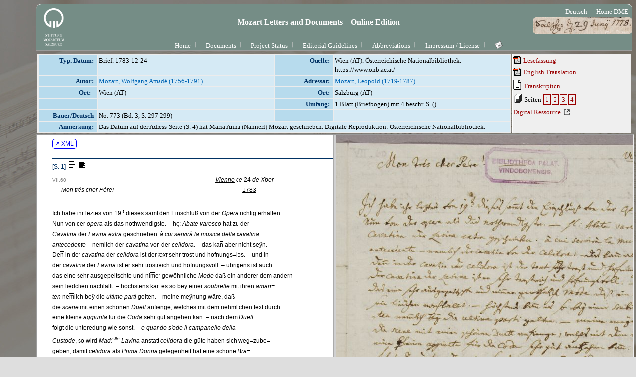

--- FILE ---
content_type: text/html; charset=UTF-8
request_url: https://dme.mozarteum.at/DME/briefe/letter.php?mid=1342&cat=3
body_size: 3414
content:


<!DOCTYPE html PUBLIC "-//W3C//DTD HTML 4.01 Transitional//EN" "http://www.w3.org/TR/html4/loose.dtd">
<html>
<head>
<!-- Google tag (gtag.js) -->
<script async src="https://www.googletagmanager.com/gtag/js?id=G-2W3F2205D6"></script>
<script>
  window.dataLayer = window.dataLayer || [];
  function gtag(){dataLayer.push(arguments);}
  gtag('js', new Date());

  gtag('config', 'G-2W3F2205D6');
</script>
<link rel="icon" type="image/png" href="/DME/img/logo-ism-black.png"
<meta http-equiv="content-type" content="text/html;charset=utf-8">
<meta name="author" content="ISM">
<meta name="generator" content="VIM">
<meta name="viewport" content="width=device-width, initial-scale=1">
<title>Briefe und Aufzeichnungen</title>
<link rel="stylesheet" type="text/css" media="screen" href="../stylesheet/stylesheet.css.php">
<link rel="stylesheet" type="text/css" media="print, embossed" href="../stylesheet/print.css.php">
<script type='text/javascript' src="https://ajax.googleapis.com/ajax/libs/jquery/2.2.2/jquery.min.js"></script>
<script src="https://kit.fontawesome.com/98ae84ed4a.js" crossorigin="anonymous"></script>
<script src='../JS/hlrows.js' type='application/javascript'></script>
<script src='../objs/raradocs/transcr/pyparser/radoc.js' type='application/javascript'></script>
</head>

<body id="col1">
<div id="rootdiv" style="text-align:center; margin-left: 65px">
	<div id="headline_fullw">
			<a href="https://www.mozarteum.at/digitale-mozart-edition/#dmeletters-documents-section"><img style="float:left" width="90" height="90" src="../img/space.gif" alt="ism"/></a>
			<div style="float:right;height:90px;padding-top:5px; padding-right:5px; padding-left:5px;">&nbsp;<a href="/DME/briefe/letter.php?cat=3&mid=1342&l=1" class="menu"><span class="menu">Deutsch</span></a>&nbsp;&nbsp;<a href="../../" class="menu"><span class="menu">Home DME</span></a>&nbsp;</div>
			<h1 class="text_big" style="margin-left:90px;height:55px;background:url(../img/bg/logo_letters-rnd.png) no-repeat right top;background-size:200px;position:relative;padding-right:80px;top:15px;">Mozart Letters and Documents &ndash; Online Edition</h1><div style="width:94%;text-align:center;position:absolute;top:82px"><a href="../main/cms.php?tid=110&amp;sec=briefe" class="menu">Home</a><img src="../nma/images/ism/main_nav_sep.gif" style="position: relative; top: -3px; vertical-align: top;" alt="sep" border="0" height="22" width="18"/><a href="../briefe/doclist.php?l=2" class="menu">Documents</a><img src="../nma/images/ism/main_nav_sep.gif" style="position: relative; top: -3px; vertical-align: top;" alt="sep" border="0" height="22" width="18"/><a href="../main/cms.php?tid=111&amp;sec=briefe" class="menu">Project Status</a><img src="../nma/images/ism/main_nav_sep.gif" style="position: relative; top: -3px; vertical-align: top;" alt="sep" border="0" height="22" width="18"/><a href="../main/cms.php?tid=112&amp;sec=briefe" class="menu">Editorial Guidelines</a><img src="../nma/images/ism/main_nav_sep.gif" style="position: relative; top: -3px; vertical-align: top;" alt="sep" border="0" height="22" width="18"/><a href="../main/cms.php?tid=113&amp;sec=briefe" class="menu">Abbreviations</a><img src="../nma/images/ism/main_nav_sep.gif" style="position: relative; top: -3px; vertical-align: top;" alt="sep" border="0" height="22" width="18"/><a href="../main/cms.php?tid=130&amp;sec=briefe" class="menu">Impressum / License</a><img src="../nma/images/ism/main_nav_sep.gif" style="position: relative; top: -3px; vertical-align: top;" alt="sep" border="0" height="22" width="18"/><a href="mailto:morgenstern@mozarteum.at?subject=mobridoc-bug-report" class="menu"><img src='../img/emailButton.png' style='vertical-align:-15%' 
			onmouseover="this.src='../img/emailButton_gr.png';" onmouseout="this.src='../img/emailButton.png';"
			alt='send a message' title='send a message'></a></div></div>    <table summary="metadata frame table" border="0" style="width:100%;">
        <tr>
            <td class="rslt_1" style="width:80%;vertical-align: top;border:0pt dotted;z-index:-1">
                <div id="dbmetadata">
                    <table summary='letter metadata' border='0' id='rslt1' width='100%'><tr><td width='120' class='itemlbl' >Typ, Datum:</td><td class='itemcnt'>Brief,  1783-12-24</td><td width='120' class='itemlbl'>Quelle:</td><td class='itemcnt'>Wien (AT), Österreichische Nationalbibliothek, https://www.onb.ac.at/</td></tr><tr><td class='itemlbl'>Autor: </td><td class='itemcnt'><span class='person key' key='39409'>Mozart, Wolfgang Amadé (1756-1791)</span></td><td width='120' class='itemlbl'>Adressat: </td><td class='itemcnt'><span class='person key' key='39408'>Mozart, Leopold (1719-1787)</span></td></tr><tr><td width='120' class='itemlbl'>Ort: &nbsp; </td><td class='itemcnt'>Wien (AT)</td><td width='120' class='itemlbl'>Ort: </td><td class='itemcnt'>Salzburg (AT)</td></tr><tr><td width='120' class='itemlbl'>&nbsp;</td><td class='itemcnt'>&nbsp;</td><td width='120' class='itemlbl'>Umfang: </td><td class='itemcnt'>1 Blatt (Briefbogen) mit 4 beschr. S. ()</td></tr><tr><td width='120' class='itemlbl'>Bauer/Deutsch</td><td class='itemcnt'>No. 773 (Bd. 3, S. 297-299)</td><td width='120' class='itemlbl'>&nbsp;</td><td class='itemcnt'>&nbsp;</td></tr><tr><td width='120' class='itemlbl'>Anmerkung: </td><td colspan='3' class='itemcnt'>Das Datum auf der Adress-Seite (S. 4) hat Maria Anna (Nannerl) Mozart geschrieben. Digitale Reproduktion: Österreichische Nationalbibliothek.</td></tr></table>                </div>
            </td>
            <td class="rslt_1">
                <div id="linklist">
                <div id="lnklst_rdgpdf" style="margin-bottom:3px"> 
					                     <a class="mambo" title="printable text version" href="../objs/raradocs/transcr/pdf/BD_773.pdf" title="PDF mit aufgelösten Abbreviaturen" target="docframe"><img src="../img/symb/pdf2.png" alt="pdficon" style="position: relative; bottom: -3px;" border="0"> Lesefassung </a>
										                </div>

                <div id="lnklst_englpdf" style="margin-bottom:3px">
                                            <a class="mambo" href="../objs/raradocs/transcr/pdf_eng/0773_WAM_LM_1783.pdf" title="PDF engl Translation" target="docframe"><img src="../img/symb/pdf2.png" alt="pdficon" style="position: relative; bottom: -3px;" border="0"> English Translation </a>
                        
                </div>
                
                <div id="lnklst_transcription" style="margin-bottom:3px"> 
                     <a class="mambo" title="diplomatic transcription with digital facsimile" href="transcrscan_syn.php?fn=../objs/raradocs/transcr/htm/BD_773.htm&amp;in=../objs/raradocs/facsim/web/Autogr7_60-5_S1_BD773.jpg" target="docframe"><img src="../img/symb/text_18.gif" alt="fksico" style="position: relative; bottom: -3px;" border="0"> Transkription </a>
                </div>
                <div id="lnklst_fakspgs" style="margin-bottom:3px"> 
                     <img src="../img/symb/view_18.gif" alt="fksico" style="position: relative; bottom: -3px;" border="0"> Seiten <a class="mambo border" href="transcrscan_syn.php?g=Zm49Li4vb2Jqcy9yYXJhZG9jcy90cmFuc2NyL2h0bS9CRF83NzMuaHRtI3BnMSZpbj0uLi9vYmpzL3JhcmFkb2NzL2ZhY3NpbS93ZWIvQXV0b2dyN182MC01X1MxX0JENzczLmpwZw==" target="docframe">1</a><a class="mambo border" href="transcrscan_syn.php?g=Zm49Li4vb2Jqcy9yYXJhZG9jcy90cmFuc2NyL2h0bS9CRF83NzMuaHRtI3BnMiZpbj0uLi9vYmpzL3JhcmFkb2NzL2ZhY3NpbS93ZWIvQXV0b2dyN182MC01X1MyX0JENzczLmpwZw==" target="docframe">2</a><a class="mambo border" href="transcrscan_syn.php?g=Zm49Li4vb2Jqcy9yYXJhZG9jcy90cmFuc2NyL2h0bS9CRF83NzMuaHRtI3BnMyZpbj0uLi9vYmpzL3JhcmFkb2NzL2ZhY3NpbS93ZWIvQXV0b2dyN182MC01X1MzX0JENzczLmpwZw==" target="docframe">3</a><a class="mambo border" href="transcrscan_syn.php?g=Zm49Li4vb2Jqcy9yYXJhZG9jcy90cmFuc2NyL2h0bS9CRF83NzMuaHRtI3BnNCZpbj0uLi9vYmpzL3JhcmFkb2NzL2ZhY3NpbS93ZWIvQXV0b2dyN182MC01X1M0X0JENzczLmpwZw==" target="docframe">4</a>                       
                </div>

                <div id="lnklst_extrsc" style="margin-bottom:3px">
                <a class="mambo external" title="Österreichische Nationalbibliothek (A-Wn)" target="_blank" href="http://data.onb.ac.at/rep/10046A13">Digital Ressource</a>                                        
                </div>
                </div>
            </td>
        </tr>
    </table>

    <div id="mupsec">
       <iframe title="textframe" name="docframe" src="transcrscan_syn.php?fn=../objs/raradocs/transcr/htm/BD_773.htm&amp;in=../objs/raradocs/facsim/web/Autogr7_60-5_S1_BD773.jpg&amp;l=2" style="height:1000px; width:100%; background-color:#fff; margin-bottom:0.5em;position:relative;top:-1px;">
            </iframe>
    </div>

    <div style="position:relative;top:-1px;">            
        <div id="pgfooter">
<table summary='footer center container' width="100%" border="0" cellpadding="0" cellspacing="0" style="color:#fff;background-color:#758D86;border-bottom: 1px solid #fff;border-bottom-left-radius: 10px;border-bottom-right-radius: 10px">
<tr><td align="center">	<table summary='footer content table' width="100%" border="0">
		<tr><td align="center" style="color:#fff;background-color:#758D86">
DIGITAL MOZART EDITION<br/>
A Project of the <a class='menulnk ppup' target='_blank' href='http://www.mozarteum.at/'>Mozarteum Foundation Salzburg</a> and <a class='menulnk ppup' target='_blank' href='http://www.packhum.org'>The Packard Humanities Institute</a><br/>
Salzburg - Los Altos 2006 ff.<div style='float:right;padding-right:5px;'><a class='menulnk ppup' target='_blank' href='https://mozarteum.at/impressum/'>Impressum</a></div>		</td></tr>
	</table>
</td></tr>
</table>
</div>
<script type='text/javascript'> 
    function inIframe () {
        try {
            return window.self !== window.top;
        } catch (e) {
            return true;
        }
    }
    jQuery(document).ready(function(){
        var left = (jQuery(window).width()/2)-(900/2),
            top = (jQuery(window).height()/2)-(600/2);
        jQuery('popup').click(function(){
            var popup = window.open(this.href,"popup","width=900, height=600, top="+top+",left="+left+"status=no,toolbar=no");
            popup.focus();
            return false;
        });

        if(inIframe()) {
            jQuery('div#headline_fullw').hide();
            jQuery('div#pgfooter').hide();
        }else{
            //console.log('no iframe!')
        }
    });
</script></div>
<script type='text/javascript'> 
    function inIframe () {
        try {
            return window.self !== window.top;
        } catch (e) {
            return true;
        }
    }
    jQuery(document).ready(function(){
        var left = (jQuery(window).width()/2)-(900/2),
            top = (jQuery(window).height()/2)-(600/2);
        jQuery('popup').click(function(){
            var popup = window.open(this.href,"popup","width=900, height=600, top="+top+",left="+left+"status=no,toolbar=no");
            popup.focus();
            return false;
        });

        if(inIframe()) {
            jQuery('div#headline_fullw').hide();
            jQuery('div#pgfooter').hide();
        }else{
            //console.log('no iframe!')
        }
    });
</script>    </div>
</div>
</body>
<script type="text/javascript">
    $("div#mupsec iframe").attr('src', $("div#mupsec iframe").attr('src')  + window.location.hash);
 </script>
</html>


--- FILE ---
content_type: text/html
request_url: https://dme.mozarteum.at/DME/objs/raradocs/transcr/htm/BD_773.htm
body_size: 3993
content:

            
<!DOCTYPE html PUBLIC "-//W3C//DTD HTML 4.01 Transitional//EN"
      	"http://www.w3.org/TR/html4/loose.dtd">
      <html>
   <head>
      <meta http-equiv="Content-Type" content="text/html; charset=utf-8">
      <title>
         BD_773
      </title>
      <link href="../pyparser/stylebrf.css" media="print,screen" rel="stylesheet" type="text/css">
      <script src="https://ajax.googleapis.com/ajax/libs/jquery/2.2.2/jquery.min.js" type="application/javascript"></script>
      <script src="../pyparser/radoc.js" type="application/javascript"></script>
      </head>
   <body class="brf" style="line-height:180%;"><a class="btnma" target="_blank" href="https://raw.githubusercontent.com/ism-dme/mobri/master/xml/BD_773.xml">
         ↗ XML
         </a>
      
      <div class="letter">
         
         <div class="notism">
            
            <div class="pgbreak" id="pg1">[S. 1]
               	   	<img alt="increment_line_height_2" onclick="lineHtIncr();return false;" onmouseout="UnTip()" onmouseover="Tip('Zeilenabstand vergrößern');" src="../imgs/icon_lft_incr.gif" style="position:relative;top:3px;"><img alt="decrement_line_height_2" onclick="lineHtDecr();return false;" onmouseout="UnTip()" onmouseover="Tip('Zeilenabstand verkleinern');" src="../imgs/icon_lft_norm.gif" style="position:relative;top:3px;"></div>
            
            <div class="addsign" style="display:inline;">VII.60</div>&nbsp;&nbsp;&nbsp;&nbsp;&nbsp;&nbsp;&nbsp;&nbsp;&nbsp;&nbsp;&nbsp;&nbsp;&nbsp;&nbsp;&nbsp;&nbsp;&nbsp;&nbsp;&nbsp;&nbsp;&nbsp;&nbsp;&nbsp;&nbsp;&nbsp;&nbsp;&nbsp;&nbsp;&nbsp;&nbsp;&nbsp;&nbsp;&nbsp;&nbsp;&nbsp;&nbsp;&nbsp;&nbsp;&nbsp;&nbsp;&nbsp;&nbsp;&nbsp;&nbsp;&nbsp;&nbsp;&nbsp;&nbsp;&nbsp;&nbsp;&nbsp;&nbsp;&nbsp;&nbsp;&nbsp;&nbsp;&nbsp;&nbsp;&nbsp;&nbsp;&nbsp;&nbsp;&nbsp;&nbsp;&nbsp;&nbsp;&nbsp;&nbsp;&nbsp;&nbsp;&nbsp;&nbsp;&nbsp;&nbsp;&nbsp;&nbsp;&nbsp;&nbsp;&nbsp;&nbsp;&nbsp;&nbsp;&nbsp;&nbsp;&nbsp;&nbsp;&nbsp;&nbsp;&nbsp;&nbsp;&nbsp;&nbsp;&nbsp;&nbsp;&nbsp;&nbsp;&nbsp;&nbsp;&nbsp;&nbsp;<i><u>Vienne</u> ce</i> 24 <i>de Xber</i><br>
            &nbsp;&nbsp;&nbsp;&nbsp;&nbsp;&nbsp;<i>Mon trés cher Pére!</i> – &nbsp;&nbsp;&nbsp;&nbsp;&nbsp;&nbsp;&nbsp;&nbsp;&nbsp;&nbsp;&nbsp;&nbsp;&nbsp;&nbsp;&nbsp;&nbsp;&nbsp;&nbsp;&nbsp;&nbsp;&nbsp;&nbsp;&nbsp;&nbsp;&nbsp;&nbsp;&nbsp;&nbsp;&nbsp;&nbsp;&nbsp;&nbsp;&nbsp;&nbsp;&nbsp;&nbsp;&nbsp;&nbsp;&nbsp;&nbsp;&nbsp;&nbsp;&nbsp;&nbsp;&nbsp;&nbsp;&nbsp;&nbsp;&nbsp;&nbsp;&nbsp;&nbsp;&nbsp;&nbsp;&nbsp;&nbsp;&nbsp;&nbsp;&nbsp;&nbsp;&nbsp;&nbsp;&nbsp;&nbsp;&nbsp;&nbsp;&nbsp;&nbsp;&nbsp;&nbsp;&nbsp;&nbsp;&nbsp;&nbsp;&nbsp;&nbsp;&nbsp;&nbsp;&nbsp;&nbsp;&nbsp;&nbsp;<span class="uuline">1783</span><br>
            <br>
            Ich habe ihr leztes von 19:<sup>t</sup> dieses sa<span class="abbr" style="text-decoration:overline;">m</span>t den Einschluß von der <i>Opera</i> richtig erhalten.<br>
            Nun von der <i>opera</i> als das nothwendigste. – h<span class="abbr">ς:</span>&nbsp;<i>Abate varesco</i> hat zu der<br>
            <i>Cavatina</i> der <i>Lavina extra</i> geschrieben. <i>à cui servirà la musica della cavatina<br>
               antecedente</i> – nemlich der <i>cavatina</i> von der <i>celidora</i>. – das ka<span class="abbr" style="text-decoration:overline;">n</span> aber nicht seÿn. – <br>
            De<span class="abbr" style="text-decoration:overline;">n</span> in der <i>cavatina</i> der <i>celidora</i> ist der <i>text</i> sehr trost und hofnungs=los. – und in<br>
            der <i>cavatina</i> der <i>Lavina</i> ist er sehr trostreich und hofnungsvoll. – übrigens ist auch<br>
            das eine sehr ausgepeitschte und ni<span class="abbr" style="text-decoration:overline;">m</span>er gewöhnliche <i>Mode</i> daß ein anderer dem andern<br>
            sein liedchen nachlallt. – höchstens ka<span class="abbr" style="text-decoration:overline;">n</span> es so beÿ einer <i>soubrette</i> mit ihren <i>aman=<br>ten</i> ne<span class="abbr" style="text-decoration:overline;">m</span>lich beÿ die&nbsp;<i>ultime parti</i> gelten. – meine meÿnung wäre, daß<br>
            die <i>scene</i> mit einen schönen&nbsp;<i>Duett</i> anfienge, welches mit dem nehmlichen text durch<br>
            eine kleine <i>aggiunta</i> für die <i>Coda</i> sehr gut angehen ka<span class="abbr" style="text-decoration:overline;">n</span>. – nach dem <i>Duett</i><br>
            folgt die unteredung wie sonst. – <i>e quando s'ode il campanello della<br>
               Custode</i>, so wird <i>Mad:<sup>slle</sup> Lavina</i> anstatt <i>celidora</i> die güte haben sich weg=zube=<br>geben, damit <i>celidora</i> als <i>Prima Donna</i> gelegenheit hat eine schöne <i>Bra=<br>vour aria</i> zu singen. – auf diese art dächte ich wäre es für den <i>Compositeur</i>,<br>
            für die Sängerin, und für die zuschauer und zuhörer besser, und die ganze <i>scene</i><br>
            würde ohnfehlbar dadurch interessanter werden. – ferners würde man schwerlich<br>
            <u>die nemliche <i>aria</i></u> von der 2:<sup>t</sup> Sängerin ertragen kö<span class="abbr" style="text-decoration:overline;">n</span>en, nachde<span class="abbr" style="text-decoration:overline;">m</span> man<br>
            sie von der Ersten hat singen hören. – Nun weis ich nicht wie sie es beÿde<br>
            mit nachfolgender ordnung meÿnen. – Zu Ende der neu eingeschaltenen <i>scene</i><br>
            der 2 frauenzi<span class="abbr" style="text-decoration:overline;">m</span>er im Ersten Ackt schreibt h<span class="abbr">ς:</span>&nbsp;<i>Abate:</i> – <i>siegue la scena</i> VIII.<br>
            <i>che prima era la</i> VII.&nbsp;<i>e così cangiansi di mano in mano i numeri</i>. – nach<br>
            dieser beschreibung muß ich ganz wieder verhoffen vermuthen, daß die <i>scene</i><br>
            nach dem <i>quartett</i> alwo beÿde <i>Do<span class="abbr" style="text-decoration:overline;">n</span>e</i> eine nach der andern ihr liedchen am<br>
            fenster herabsingen, bleiben solle. – das ka<span class="abbr" style="text-decoration:overline;">n</span> ohnmöglich seÿn. – dadurch würde<br>
            der akt nicht allein umsonst und nichts verlängert, sondern sehr abgeschmackt – <br>
            es war mir i<span class="abbr" style="text-decoration:overline;">m</span>er sehr lächerlich zu lesen. – <i><u>Celidora</u>: tu quì m'attendi, amica. alla<br>
               Custode farmi veder vogl'io; ci andrai tu puoi. <u>Lavina</u>. si dolce amica, addio.<br>
               (Celidora parte)</i>&nbsp;<i>Lavina</i> Singt ihre <i>aria</i>. | <i>celidora</i> ko<span class="abbr" style="text-decoration:overline;">m</span>t wieder und sagt :| <i>Eccomi,</i><br>
            
            <div class="pgbreak" id="pg2">[S. 2]
               	   	<img alt="increment_line_height_2" onclick="lineHtIncr();return false;" onmouseout="UnTip()" onmouseover="Tip('Zeilenabstand vergrößern');" src="../imgs/icon_lft_incr.gif" style="position:relative;top:3px;"><img alt="decrement_line_height_2" onclick="lineHtDecr();return false;" onmouseout="UnTip()" onmouseover="Tip('Zeilenabstand verkleinern');" src="../imgs/icon_lft_norm.gif" style="position:relative;top:3px;"></div>
            <i>or vanne</i>&nbsp;<span class="abbr ">p</span>: und nun geht <i>Lavina</i>, und <i>celidora</i> singt ihre <i>aria</i>. – sie lösen<br>
            einander ab, wie die <i>Soldaten</i> auf der wacht. – ferners ist es auch viel na=<br>türlicher daß, da sie im <i>quartett</i> alle einig sind, ihren abgeredeten an=<br>schlag auszuführen, die Mä<span class="abbr" style="text-decoration:overline;">n</span>er sich fort machen um die dazugehörigen leute<br>
            aufzusuchen, und die 2 frauenzi<span class="abbr" style="text-decoration:overline;">m</span>er ruhig sich in ihre <i>clausur</i> begeben. – <br>
            alles was man ihnen noch erlauben ka<span class="abbr" style="text-decoration:overline;">n</span>, sind ein paar zeilen <i>Recitativ</i>.<br>
            doch, ich glaube auch ganz sicher daß es niemalen darauf angesehen war, daß<br>
            die&nbsp;<i>scene</i> bleiben soll, sondern daß es nur vergessen worden anzuzeigen,<br>
            daß sie aus bleibt. – auf ihren guten Einfall dem <i>Biondello</i> in thurm<br>
            zu bringen, bin ich sehr begierig. – we<span class="abbr" style="text-decoration:overline;">n</span> er nur komisch ist, wir wollen<br>
            ihm gerne ein bischen unartürlichkeit erlauben. – wegen einen kleinen<br>
            feuerwerk bin ich gar nicht im Sorgen. – es ist hier so eine gute<br>
            feuer ordnung daß man sich vor einen theater feuerwerk gar nicht<br>
            zu förchten hat. – da<span class="abbr" style="text-decoration:overline;">n</span> wird Ja hier <i>Medea</i> so oft gegeben: wori<span class="abbr" style="text-decoration:overline;">n</span> zu=<br>lezt die hälfte des <i>Palasts</i> zusa<span class="abbr" style="text-decoration:overline;">m</span>en fällt, die übrige hälfte in<br>
            feuer aufgeht. – Morgen werde ich mich um die büchln des Rauch=<br>fangkehrers umsehen. – die <i>Contessina</i>&nbsp;<span class="suppl" onmouseover="Tip('eigenhändige Ergänzung')" onmouseout="UnTip()">| oder die gräfin |</span> habe noch nicht erfragen kö<span class="abbr" style="text-decoration:overline;">n</span>en. –&nbsp;<br>
            sollte sie nicht zu haben seÿn, würde etwa<span class="abbr" style="text-decoration:overline;">n</span> das irrlicht von umlauff – <br>
            – die schöne schusterin vom umlauf – die Pilkri<span class="abbr" style="text-decoration:overline;">m</span>e von Mecka<br>
            anständig seÿn? – besonders sind die 2 leztern <i>opern</i> sehr leicht<br>
            aufzuführen. – kuhne wird sie halt vermuthlich schon haben. – bitte<br>
            von uns beÿden an ihm und sie unsere Empfehlung zu machen. – <br>
            Meinen lezten kurzen brief werden sie hofentlich erhalten haben. – <br>
            bitte nochmal mir die 2 <i>Duetten</i>, Bachs <i>fugen</i>, und <u>besonders</u> den<br>
            <i>Idomeneo</i> zu schicken. – sie wissen warum. – es liegt mir viel daran,<br>
            daß ich diese <i>opera</i> mit den graf Sikingen am <i>clavier</i> durchgehe. – <br>
            – we<span class="abbr" style="text-decoration:overline;">n</span> sie mir nach gelegenheit die <i>fugen</i> | ich glaub, es sind 6. | von<br>
            <i>Emanuel Bach</i> abschreiben liessen, und schickten, würden sie mir auch<br>
            eine grosse gefälligkeit thun. – ich habe vergessen sie in Salzburg darum<br>
            zu ersuchen. – nun leben sie unterdessen wohl. – vorgestern als Montag<br>
            war wieder die grosse <i>accademie</i> der <i>societet</i> – ich spiellte ihnen ein<br>
            
            <div class="pgbreak" id="pg3">[S. 3]
               	   	<img alt="increment_line_height_2" onclick="lineHtIncr();return false;" onmouseout="UnTip()" onmouseover="Tip('Zeilenabstand vergrößern');" src="../imgs/icon_lft_incr.gif" style="position:relative;top:3px;"><img alt="decrement_line_height_2" onclick="lineHtDecr();return false;" onmouseout="UnTip()" onmouseover="Tip('Zeilenabstand verkleinern');" src="../imgs/icon_lft_norm.gif" style="position:relative;top:3px;"></div>
            <i>Concert</i> und <i>Adamberger</i> sang ein&nbsp;<i>Rondeaux</i> von mir. – gestern wurde sie<br>
            <i>repetirt</i>. – nur daß ein <i>violinist</i> anstatt meiner <i>Concert</i> spiellte. – vor=<br>gestern war das theater voll. – gestern aber leer. – <i><u>NB.</u></i> der <i>Violinist</i><br>
            liess sich zum erstenmale hören. – Nun <i>Adieu</i>. ich küsse ihnen 1000ml<br>
            die hände, und wir sind beÿde dero<br>
            <br>
            an meine schwester und allen<br>
            &nbsp;&nbsp;&nbsp;&nbsp;1000 <span class="uuline">busseln</span>. <span class="uuline"><i>Adieu</i></span>&nbsp;&nbsp;&nbsp;&nbsp;&nbsp;&nbsp;&nbsp;&nbsp;&nbsp;&nbsp;&nbsp;&nbsp;&nbsp;&nbsp;&nbsp;&nbsp;&nbsp;&nbsp;&nbsp;&nbsp;&nbsp;&nbsp;&nbsp;&nbsp;&nbsp;&nbsp;&nbsp;&nbsp;&nbsp;&nbsp;gehorsamste kinder<br>
            &nbsp;&nbsp;&nbsp;&nbsp;&nbsp;&nbsp;&nbsp;&nbsp;&nbsp;&nbsp;&nbsp;&nbsp;&nbsp;&nbsp;&nbsp;&nbsp;&nbsp;&nbsp;&nbsp;&nbsp;&nbsp;&nbsp;&nbsp;&nbsp;&nbsp;&nbsp;&nbsp;&nbsp;&nbsp;&nbsp;&nbsp;&nbsp;&nbsp;&nbsp;&nbsp;&nbsp;&nbsp;&nbsp;&nbsp;&nbsp;&nbsp;&nbsp;&nbsp;&nbsp;&nbsp;&nbsp;&nbsp;&nbsp;&nbsp;&nbsp;&nbsp;&nbsp;&nbsp;&nbsp;&nbsp;&nbsp;&nbsp;&nbsp;&nbsp;&nbsp;&nbsp;&nbsp;&nbsp;&nbsp;&nbsp;&nbsp;&nbsp;&nbsp;&nbsp;&nbsp;&nbsp;W et C: Mozart <span class="abbr ">mp</span><br>
            <br>
            
            <div class="addpost" onmouseover="Tip('Besitzvermerk-Stempel')" onmouseout="UnTip()">ÖST. NATIONALBIBLIOTHEK<br>WIEN
            </div>
            
            <div class="pgbreak" id="pg4">[S. 4]
               	   	<img alt="increment_line_height_2" onclick="lineHtIncr();return false;" onmouseout="UnTip()" onmouseover="Tip('Zeilenabstand vergrößern');" src="../imgs/icon_lft_incr.gif" style="position:relative;top:3px;"><img alt="decrement_line_height_2" onclick="lineHtDecr();return false;" onmouseout="UnTip()" onmouseover="Tip('Zeilenabstand verkleinern');" src="../imgs/icon_lft_norm.gif" style="position:relative;top:3px;"></div>
            
            <div class="anschrift" onmouseover="Tip('Briefanschrift')" onmouseout="UnTip()"><i>À<br>
                  Monsieur<br>
                  Monsieur Leopold de Mozart<br>
                  Maitre de la Chapelle de S: A: R:<br>
                  L'archeveque de et à<br>
                  <span class="uuline">Salzbourg</span>.</i></div>
            <br>
            
            <div class="addnote" onmouseover="Tip('Vermerk von Maria Anna Mozart (1751-1829)')" onmouseout="UnTip()">24tς 10<i>ber</i><br>1783
            </div>
            
         </div>
         
      </div><script src="../pyparser/wz_tooltip_5_31.js" type="text/javascript"></script></body>
</html>


--- FILE ---
content_type: text/html
request_url: https://dme.mozarteum.at/DME/objs/raradocs/transcr/htm/BD_773.htm
body_size: 3993
content:

            
<!DOCTYPE html PUBLIC "-//W3C//DTD HTML 4.01 Transitional//EN"
      	"http://www.w3.org/TR/html4/loose.dtd">
      <html>
   <head>
      <meta http-equiv="Content-Type" content="text/html; charset=utf-8">
      <title>
         BD_773
      </title>
      <link href="../pyparser/stylebrf.css" media="print,screen" rel="stylesheet" type="text/css">
      <script src="https://ajax.googleapis.com/ajax/libs/jquery/2.2.2/jquery.min.js" type="application/javascript"></script>
      <script src="../pyparser/radoc.js" type="application/javascript"></script>
      </head>
   <body class="brf" style="line-height:180%;"><a class="btnma" target="_blank" href="https://raw.githubusercontent.com/ism-dme/mobri/master/xml/BD_773.xml">
         ↗ XML
         </a>
      
      <div class="letter">
         
         <div class="notism">
            
            <div class="pgbreak" id="pg1">[S. 1]
               	   	<img alt="increment_line_height_2" onclick="lineHtIncr();return false;" onmouseout="UnTip()" onmouseover="Tip('Zeilenabstand vergrößern');" src="../imgs/icon_lft_incr.gif" style="position:relative;top:3px;"><img alt="decrement_line_height_2" onclick="lineHtDecr();return false;" onmouseout="UnTip()" onmouseover="Tip('Zeilenabstand verkleinern');" src="../imgs/icon_lft_norm.gif" style="position:relative;top:3px;"></div>
            
            <div class="addsign" style="display:inline;">VII.60</div>&nbsp;&nbsp;&nbsp;&nbsp;&nbsp;&nbsp;&nbsp;&nbsp;&nbsp;&nbsp;&nbsp;&nbsp;&nbsp;&nbsp;&nbsp;&nbsp;&nbsp;&nbsp;&nbsp;&nbsp;&nbsp;&nbsp;&nbsp;&nbsp;&nbsp;&nbsp;&nbsp;&nbsp;&nbsp;&nbsp;&nbsp;&nbsp;&nbsp;&nbsp;&nbsp;&nbsp;&nbsp;&nbsp;&nbsp;&nbsp;&nbsp;&nbsp;&nbsp;&nbsp;&nbsp;&nbsp;&nbsp;&nbsp;&nbsp;&nbsp;&nbsp;&nbsp;&nbsp;&nbsp;&nbsp;&nbsp;&nbsp;&nbsp;&nbsp;&nbsp;&nbsp;&nbsp;&nbsp;&nbsp;&nbsp;&nbsp;&nbsp;&nbsp;&nbsp;&nbsp;&nbsp;&nbsp;&nbsp;&nbsp;&nbsp;&nbsp;&nbsp;&nbsp;&nbsp;&nbsp;&nbsp;&nbsp;&nbsp;&nbsp;&nbsp;&nbsp;&nbsp;&nbsp;&nbsp;&nbsp;&nbsp;&nbsp;&nbsp;&nbsp;&nbsp;&nbsp;&nbsp;&nbsp;&nbsp;&nbsp;<i><u>Vienne</u> ce</i> 24 <i>de Xber</i><br>
            &nbsp;&nbsp;&nbsp;&nbsp;&nbsp;&nbsp;<i>Mon trés cher Pére!</i> – &nbsp;&nbsp;&nbsp;&nbsp;&nbsp;&nbsp;&nbsp;&nbsp;&nbsp;&nbsp;&nbsp;&nbsp;&nbsp;&nbsp;&nbsp;&nbsp;&nbsp;&nbsp;&nbsp;&nbsp;&nbsp;&nbsp;&nbsp;&nbsp;&nbsp;&nbsp;&nbsp;&nbsp;&nbsp;&nbsp;&nbsp;&nbsp;&nbsp;&nbsp;&nbsp;&nbsp;&nbsp;&nbsp;&nbsp;&nbsp;&nbsp;&nbsp;&nbsp;&nbsp;&nbsp;&nbsp;&nbsp;&nbsp;&nbsp;&nbsp;&nbsp;&nbsp;&nbsp;&nbsp;&nbsp;&nbsp;&nbsp;&nbsp;&nbsp;&nbsp;&nbsp;&nbsp;&nbsp;&nbsp;&nbsp;&nbsp;&nbsp;&nbsp;&nbsp;&nbsp;&nbsp;&nbsp;&nbsp;&nbsp;&nbsp;&nbsp;&nbsp;&nbsp;&nbsp;&nbsp;&nbsp;&nbsp;<span class="uuline">1783</span><br>
            <br>
            Ich habe ihr leztes von 19:<sup>t</sup> dieses sa<span class="abbr" style="text-decoration:overline;">m</span>t den Einschluß von der <i>Opera</i> richtig erhalten.<br>
            Nun von der <i>opera</i> als das nothwendigste. – h<span class="abbr">ς:</span>&nbsp;<i>Abate varesco</i> hat zu der<br>
            <i>Cavatina</i> der <i>Lavina extra</i> geschrieben. <i>à cui servirà la musica della cavatina<br>
               antecedente</i> – nemlich der <i>cavatina</i> von der <i>celidora</i>. – das ka<span class="abbr" style="text-decoration:overline;">n</span> aber nicht seÿn. – <br>
            De<span class="abbr" style="text-decoration:overline;">n</span> in der <i>cavatina</i> der <i>celidora</i> ist der <i>text</i> sehr trost und hofnungs=los. – und in<br>
            der <i>cavatina</i> der <i>Lavina</i> ist er sehr trostreich und hofnungsvoll. – übrigens ist auch<br>
            das eine sehr ausgepeitschte und ni<span class="abbr" style="text-decoration:overline;">m</span>er gewöhnliche <i>Mode</i> daß ein anderer dem andern<br>
            sein liedchen nachlallt. – höchstens ka<span class="abbr" style="text-decoration:overline;">n</span> es so beÿ einer <i>soubrette</i> mit ihren <i>aman=<br>ten</i> ne<span class="abbr" style="text-decoration:overline;">m</span>lich beÿ die&nbsp;<i>ultime parti</i> gelten. – meine meÿnung wäre, daß<br>
            die <i>scene</i> mit einen schönen&nbsp;<i>Duett</i> anfienge, welches mit dem nehmlichen text durch<br>
            eine kleine <i>aggiunta</i> für die <i>Coda</i> sehr gut angehen ka<span class="abbr" style="text-decoration:overline;">n</span>. – nach dem <i>Duett</i><br>
            folgt die unteredung wie sonst. – <i>e quando s'ode il campanello della<br>
               Custode</i>, so wird <i>Mad:<sup>slle</sup> Lavina</i> anstatt <i>celidora</i> die güte haben sich weg=zube=<br>geben, damit <i>celidora</i> als <i>Prima Donna</i> gelegenheit hat eine schöne <i>Bra=<br>vour aria</i> zu singen. – auf diese art dächte ich wäre es für den <i>Compositeur</i>,<br>
            für die Sängerin, und für die zuschauer und zuhörer besser, und die ganze <i>scene</i><br>
            würde ohnfehlbar dadurch interessanter werden. – ferners würde man schwerlich<br>
            <u>die nemliche <i>aria</i></u> von der 2:<sup>t</sup> Sängerin ertragen kö<span class="abbr" style="text-decoration:overline;">n</span>en, nachde<span class="abbr" style="text-decoration:overline;">m</span> man<br>
            sie von der Ersten hat singen hören. – Nun weis ich nicht wie sie es beÿde<br>
            mit nachfolgender ordnung meÿnen. – Zu Ende der neu eingeschaltenen <i>scene</i><br>
            der 2 frauenzi<span class="abbr" style="text-decoration:overline;">m</span>er im Ersten Ackt schreibt h<span class="abbr">ς:</span>&nbsp;<i>Abate:</i> – <i>siegue la scena</i> VIII.<br>
            <i>che prima era la</i> VII.&nbsp;<i>e così cangiansi di mano in mano i numeri</i>. – nach<br>
            dieser beschreibung muß ich ganz wieder verhoffen vermuthen, daß die <i>scene</i><br>
            nach dem <i>quartett</i> alwo beÿde <i>Do<span class="abbr" style="text-decoration:overline;">n</span>e</i> eine nach der andern ihr liedchen am<br>
            fenster herabsingen, bleiben solle. – das ka<span class="abbr" style="text-decoration:overline;">n</span> ohnmöglich seÿn. – dadurch würde<br>
            der akt nicht allein umsonst und nichts verlängert, sondern sehr abgeschmackt – <br>
            es war mir i<span class="abbr" style="text-decoration:overline;">m</span>er sehr lächerlich zu lesen. – <i><u>Celidora</u>: tu quì m'attendi, amica. alla<br>
               Custode farmi veder vogl'io; ci andrai tu puoi. <u>Lavina</u>. si dolce amica, addio.<br>
               (Celidora parte)</i>&nbsp;<i>Lavina</i> Singt ihre <i>aria</i>. | <i>celidora</i> ko<span class="abbr" style="text-decoration:overline;">m</span>t wieder und sagt :| <i>Eccomi,</i><br>
            
            <div class="pgbreak" id="pg2">[S. 2]
               	   	<img alt="increment_line_height_2" onclick="lineHtIncr();return false;" onmouseout="UnTip()" onmouseover="Tip('Zeilenabstand vergrößern');" src="../imgs/icon_lft_incr.gif" style="position:relative;top:3px;"><img alt="decrement_line_height_2" onclick="lineHtDecr();return false;" onmouseout="UnTip()" onmouseover="Tip('Zeilenabstand verkleinern');" src="../imgs/icon_lft_norm.gif" style="position:relative;top:3px;"></div>
            <i>or vanne</i>&nbsp;<span class="abbr ">p</span>: und nun geht <i>Lavina</i>, und <i>celidora</i> singt ihre <i>aria</i>. – sie lösen<br>
            einander ab, wie die <i>Soldaten</i> auf der wacht. – ferners ist es auch viel na=<br>türlicher daß, da sie im <i>quartett</i> alle einig sind, ihren abgeredeten an=<br>schlag auszuführen, die Mä<span class="abbr" style="text-decoration:overline;">n</span>er sich fort machen um die dazugehörigen leute<br>
            aufzusuchen, und die 2 frauenzi<span class="abbr" style="text-decoration:overline;">m</span>er ruhig sich in ihre <i>clausur</i> begeben. – <br>
            alles was man ihnen noch erlauben ka<span class="abbr" style="text-decoration:overline;">n</span>, sind ein paar zeilen <i>Recitativ</i>.<br>
            doch, ich glaube auch ganz sicher daß es niemalen darauf angesehen war, daß<br>
            die&nbsp;<i>scene</i> bleiben soll, sondern daß es nur vergessen worden anzuzeigen,<br>
            daß sie aus bleibt. – auf ihren guten Einfall dem <i>Biondello</i> in thurm<br>
            zu bringen, bin ich sehr begierig. – we<span class="abbr" style="text-decoration:overline;">n</span> er nur komisch ist, wir wollen<br>
            ihm gerne ein bischen unartürlichkeit erlauben. – wegen einen kleinen<br>
            feuerwerk bin ich gar nicht im Sorgen. – es ist hier so eine gute<br>
            feuer ordnung daß man sich vor einen theater feuerwerk gar nicht<br>
            zu förchten hat. – da<span class="abbr" style="text-decoration:overline;">n</span> wird Ja hier <i>Medea</i> so oft gegeben: wori<span class="abbr" style="text-decoration:overline;">n</span> zu=<br>lezt die hälfte des <i>Palasts</i> zusa<span class="abbr" style="text-decoration:overline;">m</span>en fällt, die übrige hälfte in<br>
            feuer aufgeht. – Morgen werde ich mich um die büchln des Rauch=<br>fangkehrers umsehen. – die <i>Contessina</i>&nbsp;<span class="suppl" onmouseover="Tip('eigenhändige Ergänzung')" onmouseout="UnTip()">| oder die gräfin |</span> habe noch nicht erfragen kö<span class="abbr" style="text-decoration:overline;">n</span>en. –&nbsp;<br>
            sollte sie nicht zu haben seÿn, würde etwa<span class="abbr" style="text-decoration:overline;">n</span> das irrlicht von umlauff – <br>
            – die schöne schusterin vom umlauf – die Pilkri<span class="abbr" style="text-decoration:overline;">m</span>e von Mecka<br>
            anständig seÿn? – besonders sind die 2 leztern <i>opern</i> sehr leicht<br>
            aufzuführen. – kuhne wird sie halt vermuthlich schon haben. – bitte<br>
            von uns beÿden an ihm und sie unsere Empfehlung zu machen. – <br>
            Meinen lezten kurzen brief werden sie hofentlich erhalten haben. – <br>
            bitte nochmal mir die 2 <i>Duetten</i>, Bachs <i>fugen</i>, und <u>besonders</u> den<br>
            <i>Idomeneo</i> zu schicken. – sie wissen warum. – es liegt mir viel daran,<br>
            daß ich diese <i>opera</i> mit den graf Sikingen am <i>clavier</i> durchgehe. – <br>
            – we<span class="abbr" style="text-decoration:overline;">n</span> sie mir nach gelegenheit die <i>fugen</i> | ich glaub, es sind 6. | von<br>
            <i>Emanuel Bach</i> abschreiben liessen, und schickten, würden sie mir auch<br>
            eine grosse gefälligkeit thun. – ich habe vergessen sie in Salzburg darum<br>
            zu ersuchen. – nun leben sie unterdessen wohl. – vorgestern als Montag<br>
            war wieder die grosse <i>accademie</i> der <i>societet</i> – ich spiellte ihnen ein<br>
            
            <div class="pgbreak" id="pg3">[S. 3]
               	   	<img alt="increment_line_height_2" onclick="lineHtIncr();return false;" onmouseout="UnTip()" onmouseover="Tip('Zeilenabstand vergrößern');" src="../imgs/icon_lft_incr.gif" style="position:relative;top:3px;"><img alt="decrement_line_height_2" onclick="lineHtDecr();return false;" onmouseout="UnTip()" onmouseover="Tip('Zeilenabstand verkleinern');" src="../imgs/icon_lft_norm.gif" style="position:relative;top:3px;"></div>
            <i>Concert</i> und <i>Adamberger</i> sang ein&nbsp;<i>Rondeaux</i> von mir. – gestern wurde sie<br>
            <i>repetirt</i>. – nur daß ein <i>violinist</i> anstatt meiner <i>Concert</i> spiellte. – vor=<br>gestern war das theater voll. – gestern aber leer. – <i><u>NB.</u></i> der <i>Violinist</i><br>
            liess sich zum erstenmale hören. – Nun <i>Adieu</i>. ich küsse ihnen 1000ml<br>
            die hände, und wir sind beÿde dero<br>
            <br>
            an meine schwester und allen<br>
            &nbsp;&nbsp;&nbsp;&nbsp;1000 <span class="uuline">busseln</span>. <span class="uuline"><i>Adieu</i></span>&nbsp;&nbsp;&nbsp;&nbsp;&nbsp;&nbsp;&nbsp;&nbsp;&nbsp;&nbsp;&nbsp;&nbsp;&nbsp;&nbsp;&nbsp;&nbsp;&nbsp;&nbsp;&nbsp;&nbsp;&nbsp;&nbsp;&nbsp;&nbsp;&nbsp;&nbsp;&nbsp;&nbsp;&nbsp;&nbsp;gehorsamste kinder<br>
            &nbsp;&nbsp;&nbsp;&nbsp;&nbsp;&nbsp;&nbsp;&nbsp;&nbsp;&nbsp;&nbsp;&nbsp;&nbsp;&nbsp;&nbsp;&nbsp;&nbsp;&nbsp;&nbsp;&nbsp;&nbsp;&nbsp;&nbsp;&nbsp;&nbsp;&nbsp;&nbsp;&nbsp;&nbsp;&nbsp;&nbsp;&nbsp;&nbsp;&nbsp;&nbsp;&nbsp;&nbsp;&nbsp;&nbsp;&nbsp;&nbsp;&nbsp;&nbsp;&nbsp;&nbsp;&nbsp;&nbsp;&nbsp;&nbsp;&nbsp;&nbsp;&nbsp;&nbsp;&nbsp;&nbsp;&nbsp;&nbsp;&nbsp;&nbsp;&nbsp;&nbsp;&nbsp;&nbsp;&nbsp;&nbsp;&nbsp;&nbsp;&nbsp;&nbsp;&nbsp;&nbsp;W et C: Mozart <span class="abbr ">mp</span><br>
            <br>
            
            <div class="addpost" onmouseover="Tip('Besitzvermerk-Stempel')" onmouseout="UnTip()">ÖST. NATIONALBIBLIOTHEK<br>WIEN
            </div>
            
            <div class="pgbreak" id="pg4">[S. 4]
               	   	<img alt="increment_line_height_2" onclick="lineHtIncr();return false;" onmouseout="UnTip()" onmouseover="Tip('Zeilenabstand vergrößern');" src="../imgs/icon_lft_incr.gif" style="position:relative;top:3px;"><img alt="decrement_line_height_2" onclick="lineHtDecr();return false;" onmouseout="UnTip()" onmouseover="Tip('Zeilenabstand verkleinern');" src="../imgs/icon_lft_norm.gif" style="position:relative;top:3px;"></div>
            
            <div class="anschrift" onmouseover="Tip('Briefanschrift')" onmouseout="UnTip()"><i>À<br>
                  Monsieur<br>
                  Monsieur Leopold de Mozart<br>
                  Maitre de la Chapelle de S: A: R:<br>
                  L'archeveque de et à<br>
                  <span class="uuline">Salzbourg</span>.</i></div>
            <br>
            
            <div class="addnote" onmouseover="Tip('Vermerk von Maria Anna Mozart (1751-1829)')" onmouseout="UnTip()">24tς 10<i>ber</i><br>1783
            </div>
            
         </div>
         
      </div><script src="../pyparser/wz_tooltip_5_31.js" type="text/javascript"></script></body>
</html>
